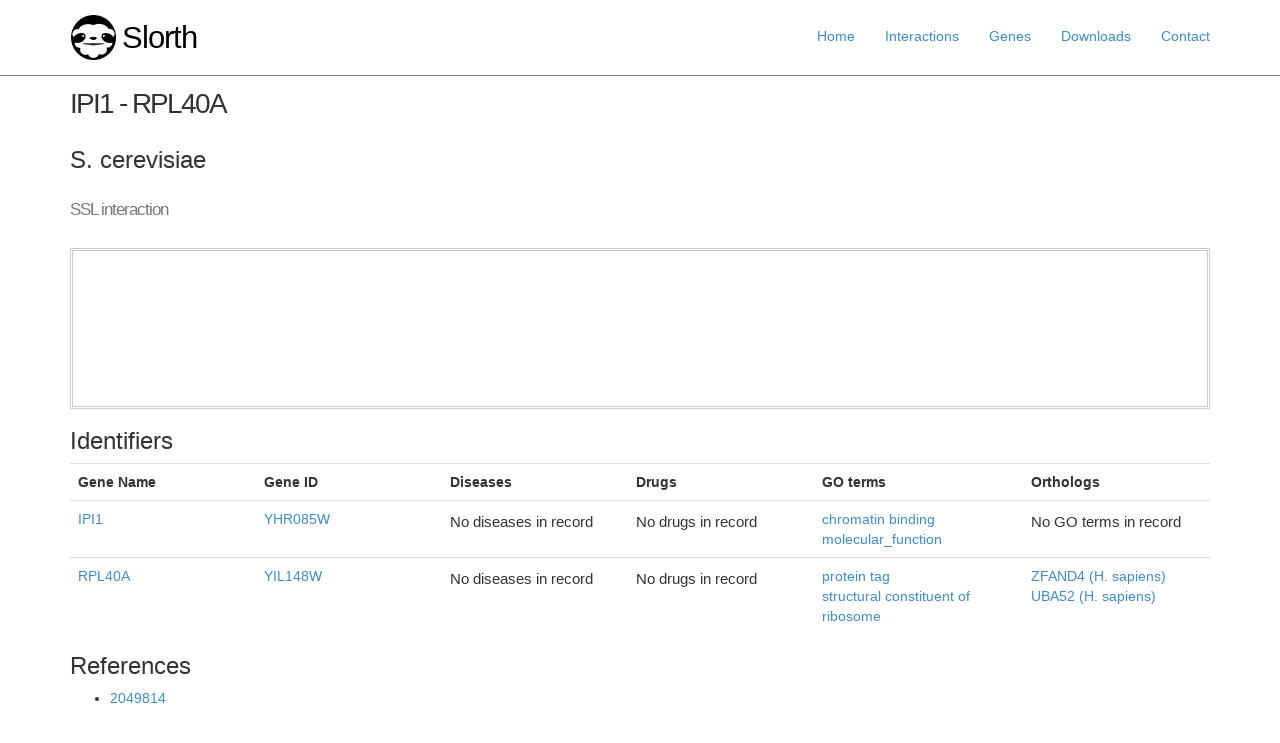

--- FILE ---
content_type: text/html; charset=utf-8
request_url: http://slorth.biochem.sussex.ac.uk/interactions/829211
body_size: 51342
content:
<!DOCTYPE html>
<html>
  <head>
    <!-- Global site tag (gtag.js) - Google Analytics -->
  <script async src="https://www.googletagmanager.com/gtag/js?id=UA-112685761-1"></script>
  <script>
  window.dataLayer = window.dataLayer || [];
  function gtag(){dataLayer.push(arguments);}
  gtag('js', new Date());

  gtag('config', 'UA-112685761-1');
  </script>
 
<script src="http://d3js.org/d3.v3.min.js"></script>


<script type="text/javascript">
function showhide() {
    var x = document.getElementById("showhideid");
    if (x.style.display === "none") {
        x.style.display = "";
        x.style.height = "90px"; 
    } else {
        x.style.display = "none";
    }
}
</script>



    <title>IPI1 - RPL40A | S. cerevisiae SSL interaction - Slorth</title>
    <link rel="stylesheet" media="all" href="/assets/application-c6fe93ce31a3649bfc0d201495b451b6e76ae51f9f377742cdfbbe7fbc5e27df.css" data-turbolinks-track="true" />
    <script src="/assets/application-4b722c36977960552ec99fca0ee782196fe8fd12e8ecf1a8dd07c8ad34ed3858.js" data-turbolinks-track="true"></script>
    <meta name="csrf-param" content="authenticity_token" />
<meta name="csrf-token" content="RWtlDWbGLl4MWxrkv4REo4ahos9+E6MxVE91ctnOjqUzQe0oWSHiMcr2zGeLmO2okdEYFt2tirzJGeK5ecxv7w==" />
    <!--[if lt IE 9]>
      <script src="//cdnjs.cloudflare.com/ajax/libs/html5shiv/r29/html5.min.js">
      </script>
    <![endif]-->
    <script>
//<![CDATA[
window.gon={};gon.path="/interactions/829211.json";gon.network="{\"graph\":[],\"links\":[{\"source\":7,\"target\":0},{\"source\":8,\"target\":0},{\"source\":15,\"target\":0},{\"source\":23,\"target\":0},{\"source\":5,\"target\":0},{\"source\":12,\"target\":0},{\"source\":19,\"target\":0},{\"source\":26,\"target\":0},{\"source\":28,\"target\":0},{\"source\":3,\"target\":0},{\"source\":10,\"target\":0},{\"source\":17,\"target\":0},{\"source\":25,\"target\":0},{\"source\":14,\"target\":0},{\"source\":21,\"target\":0},{\"source\":22,\"target\":0},{\"source\":30,\"target\":0},{\"source\":0,\"target\":1},{\"source\":0,\"target\":4},{\"source\":0,\"target\":11},{\"source\":0,\"target\":18},{\"source\":0,\"target\":2},{\"source\":0,\"target\":9},{\"source\":0,\"target\":16},{\"source\":0,\"target\":24},{\"source\":0,\"target\":6},{\"source\":0,\"target\":13},{\"source\":0,\"target\":20},{\"source\":0,\"target\":27},{\"source\":0,\"target\":29},{\"source\":46,\"target\":1},{\"source\":15,\"target\":1},{\"source\":10,\"target\":1},{\"source\":38,\"target\":1},{\"source\":34,\"target\":1},{\"source\":22,\"target\":1},{\"source\":0,\"target\":1},{\"source\":1,\"target\":11},{\"source\":1,\"target\":24},{\"source\":1,\"target\":6},{\"source\":1,\"target\":32},{\"source\":1,\"target\":20},{\"source\":23,\"target\":2},{\"source\":54,\"target\":2},{\"source\":44,\"target\":2},{\"source\":26,\"target\":2},{\"source\":37,\"target\":2},{\"source\":17,\"target\":2},{\"source\":38,\"target\":2},{\"source\":34,\"target\":2},{\"source\":36,\"target\":2},{\"source\":0,\"target\":2},{\"source\":18,\"target\":2},{\"source\":2,\"target\":41},{\"source\":2,\"target\":13},{\"source\":2,\"target\":20},{\"source\":15,\"target\":3},{\"source\":3,\"target\":25},{\"source\":3,\"target\":42},{\"source\":3,\"target\":34},{\"source\":3,\"target\":47},{\"source\":3,\"target\":0},{\"source\":3,\"target\":41},{\"source\":3,\"target\":24},{\"source\":46,\"target\":4},{\"source\":15,\"target\":4},{\"source\":12,\"target\":4},{\"source\":25,\"target\":4},{\"source\":30,\"target\":4},{\"source\":39,\"target\":4},{\"source\":0,\"target\":4},{\"source\":4,\"target\":11},{\"source\":4,\"target\":18},{\"source\":4,\"target\":13},{\"source\":4,\"target\":27},{\"source\":5,\"target\":26},{\"source\":5,\"target\":10},{\"source\":5,\"target\":33},{\"source\":5,\"target\":36},{\"source\":5,\"target\":22},{\"source\":5,\"target\":0},{\"source\":5,\"target\":6},{\"source\":5,\"target\":29},{\"source\":44,\"target\":6},{\"source\":5,\"target\":6},{\"source\":33,\"target\":6},{\"source\":22,\"target\":6},{\"source\":0,\"target\":6},{\"source\":1,\"target\":6},{\"source\":18,\"target\":6},{\"source\":6,\"target\":27},{\"source\":7,\"target\":8},{\"source\":7,\"target\":46},{\"source\":7,\"target\":26},{\"source\":7,\"target\":38},{\"source\":7,\"target\":42},{\"source\":7,\"target\":50},{\"source\":7,\"target\":21},{\"source\":7,\"target\":22},{\"source\":7,\"target\":30},{\"source\":7,\"target\":0},{\"source\":7,\"target\":24},{\"source\":7,\"target\":31},{\"source\":7,\"target\":20},{\"source\":7,\"target\":43},{\"source\":7,\"target\":8},{\"source\":8,\"target\":46},{\"source\":8,\"target\":25},{\"source\":8,\"target\":21},{\"source\":8,\"target\":30},{\"source\":8,\"target\":47},{\"source\":8,\"target\":55},{\"source\":8,\"target\":0},{\"source\":8,\"target\":11},{\"source\":8,\"target\":20},{\"source\":8,\"target\":27},{\"source\":8,\"target\":43},{\"source\":10,\"target\":9},{\"source\":0,\"target\":9},{\"source\":9,\"target\":20},{\"source\":15,\"target\":10},{\"source\":23,\"target\":10},{\"source\":5,\"target\":10},{\"source\":12,\"target\":10},{\"source\":28,\"target\":10},{\"source\":10,\"target\":33},{\"source\":10,\"target\":22},{\"source\":10,\"target\":30},{\"source\":10,\"target\":0},{\"source\":10,\"target\":1},{\"source\":10,\"target\":41},{\"source\":10,\"target\":9},{\"source\":10,\"target\":20},{\"source\":8,\"target\":11},{\"source\":46,\"target\":11},{\"source\":12,\"target\":11},{\"source\":26,\"target\":11},{\"source\":25,\"target\":11},{\"source\":14,\"target\":11},{\"source\":21,\"target\":11},{\"source\":22,\"target\":11},{\"source\":0,\"target\":11},{\"source\":1,\"target\":11},{\"source\":4,\"target\":11},{\"source\":11,\"target\":18},{\"source\":11,\"target\":13},{\"source\":12,\"target\":28},{\"source\":12,\"target\":10},{\"source\":12,\"target\":38},{\"source\":12,\"target\":53},{\"source\":12,\"target\":34},{\"source\":12,\"target\":22},{\"source\":12,\"target\":30},{\"source\":12,\"target\":0},{\"source\":12,\"target\":4},{\"source\":12,\"target\":11},{\"source\":12,\"target\":18},{\"source\":12,\"target\":35},{\"source\":12,\"target\":13},{\"source\":12,\"target\":20},{\"source\":46,\"target\":13},{\"source\":15,\"target\":13},{\"source\":23,\"target\":13},{\"source\":12,\"target\":13},{\"source\":26,\"target\":13},{\"source\":40,\"target\":13},{\"source\":48,\"target\":13},{\"source\":17,\"target\":13},{\"source\":21,\"target\":13},{\"source\":22,\"target\":13},{\"source\":55,\"target\":13},{\"source\":0,\"target\":13},{\"source\":4,\"target\":13},{\"source\":11,\"target\":13},{\"source\":18,\"target\":13},{\"source\":2,\"target\":13},{\"source\":57,\"target\":13},{\"source\":24,\"target\":13},{\"source\":31,\"target\":13},{\"source\":32,\"target\":13},{\"source\":13,\"target\":51},{\"source\":54,\"target\":14},{\"source\":14,\"target\":0},{\"source\":14,\"target\":11},{\"source\":14,\"target\":20},{\"source\":46,\"target\":15},{\"source\":15,\"target\":48},{\"source\":15,\"target\":3},{\"source\":15,\"target\":10},{\"source\":15,\"target\":21},{\"source\":15,\"target\":22},{\"source\":15,\"target\":0},{\"source\":15,\"target\":1},{\"source\":15,\"target\":4},{\"source\":15,\"target\":18},{\"source\":15,\"target\":35},{\"source\":15,\"target\":41},{\"source\":15,\"target\":13},{\"source\":15,\"target\":20},{\"source\":47,\"target\":16},{\"source\":0,\"target\":16},{\"source\":16,\"target\":20},{\"source\":46,\"target\":17},{\"source\":23,\"target\":17},{\"source\":54,\"target\":17},{\"source\":44,\"target\":17},{\"source\":52,\"target\":17},{\"source\":37,\"target\":17},{\"source\":40,\"target\":17},{\"source\":48,\"target\":17},{\"source\":56,\"target\":17},{\"source\":17,\"target\":38},{\"source\":17,\"target\":53},{\"source\":17,\"target\":33},{\"source\":17,\"target\":42},{\"source\":17,\"target\":50},{\"source\":17,\"target\":34},{\"source\":17,\"target\":36},{\"source\":17,\"target\":39},{\"source\":17,\"target\":47},{\"source\":17,\"target\":55},{\"source\":17,\"target\":45},{\"source\":17,\"target\":0},{\"source\":17,\"target\":35},{\"source\":17,\"target\":2},{\"source\":17,\"target\":41},{\"source\":17,\"target\":49},{\"source\":17,\"target\":57},{\"source\":17,\"target\":24},{\"source\":17,\"target\":31},{\"source\":17,\"target\":32},{\"source\":17,\"target\":13},{\"source\":17,\"target\":43},{\"source\":17,\"target\":51},{\"source\":46,\"target\":18},{\"source\":15,\"target\":18},{\"source\":12,\"target\":18},{\"source\":40,\"target\":18},{\"source\":33,\"target\":18},{\"source\":21,\"target\":18},{\"source\":0,\"target\":18},{\"source\":4,\"target\":18},{\"source\":11,\"target\":18},{\"source\":18,\"target\":35},{\"source\":18,\"target\":2},{\"source\":18,\"target\":6},{\"source\":18,\"target\":13},{\"source\":18,\"target\":20},{\"source\":19,\"target\":0},{\"source\":7,\"target\":20},{\"source\":8,\"target\":20},{\"source\":15,\"target\":20},{\"source\":23,\"target\":20},{\"source\":12,\"target\":20},{\"source\":10,\"target\":20},{\"source\":38,\"target\":20},{\"source\":36,\"target\":20},{\"source\":14,\"target\":20},{\"source\":21,\"target\":20},{\"source\":0,\"target\":20},{\"source\":1,\"target\":20},{\"source\":18,\"target\":20},{\"source\":2,\"target\":20},{\"source\":41,\"target\":20},{\"source\":9,\"target\":20},{\"source\":16,\"target\":20},{\"source\":20,\"target\":20},{\"source\":20,\"target\":20},{\"source\":20,\"target\":27},{\"source\":7,\"target\":21},{\"source\":8,\"target\":21},{\"source\":46,\"target\":21},{\"source\":15,\"target\":21},{\"source\":23,\"target\":21},{\"source\":44,\"target\":21},{\"source\":38,\"target\":21},{\"source\":33,\"target\":21},{\"source\":36,\"target\":21},{\"source\":21,\"target\":22},{\"source\":21,\"target\":47},{\"source\":21,\"target\":0},{\"source\":21,\"target\":11},{\"source\":21,\"target\":18},{\"source\":21,\"target\":41},{\"source\":21,\"target\":13},{\"source\":21,\"target\":20},{\"source\":7,\"target\":22},{\"source\":46,\"target\":22},{\"source\":15,\"target\":22},{\"source\":54,\"target\":22},{\"source\":5,\"target\":22},{\"source\":12,\"target\":22},{\"source\":28,\"target\":22},{\"source\":37,\"target\":22},{\"source\":10,\"target\":22},{\"source\":21,\"target\":22},{\"source\":22,\"target\":47},{\"source\":22,\"target\":0},{\"source\":22,\"target\":1},{\"source\":22,\"target\":11},{\"source\":22,\"target\":35},{\"source\":22,\"target\":6},{\"source\":22,\"target\":31},{\"source\":22,\"target\":13},{\"source\":46,\"target\":23},{\"source\":23,\"target\":37},{\"source\":23,\"target\":10},{\"source\":23,\"target\":17},{\"source\":23,\"target\":38},{\"source\":23,\"target\":21},{\"source\":23,\"target\":55},{\"source\":23,\"target\":0},{\"source\":23,\"target\":2},{\"source\":23,\"target\":24},{\"source\":23,\"target\":32},{\"source\":23,\"target\":13},{\"source\":23,\"target\":20},{\"source\":23,\"target\":43},{\"source\":7,\"target\":24},{\"source\":23,\"target\":24},{\"source\":44,\"target\":24},{\"source\":3,\"target\":24},{\"source\":17,\"target\":24},{\"source\":42,\"target\":24},{\"source\":0,\"target\":24},{\"source\":1,\"target\":24},{\"source\":24,\"target\":31},{\"source\":24,\"target\":32},{\"source\":24,\"target\":13},{\"source\":8,\"target\":25},{\"source\":46,\"target\":25},{\"source\":48,\"target\":25},{\"source\":3,\"target\":25},{\"source\":25,\"target\":38},{\"source\":25,\"target\":33},{\"source\":25,\"target\":47},{\"source\":25,\"target\":0},{\"source\":25,\"target\":4},{\"source\":25,\"target\":11},{\"source\":25,\"target\":31},{\"source\":7,\"target\":26},{\"source\":46,\"target\":26},{\"source\":44,\"target\":26},{\"source\":5,\"target\":26},{\"source\":26,\"target\":40},{\"source\":26,\"target\":33},{\"source\":26,\"target\":39},{\"source\":26,\"target\":0},{\"source\":26,\"target\":11},{\"source\":26,\"target\":2},{\"source\":26,\"target\":31},{\"source\":26,\"target\":32},{\"source\":26,\"target\":13},{\"source\":26,\"target\":43},{\"source\":8,\"target\":27},{\"source\":46,\"target\":27},{\"source\":38,\"target\":27},{\"source\":0,\"target\":27},{\"source\":4,\"target\":27},{\"source\":41,\"target\":27},{\"source\":6,\"target\":27},{\"source\":32,\"target\":27},{\"source\":20,\"target\":27},{\"source\":46,\"target\":28},{\"source\":12,\"target\":28},{\"source\":28,\"target\":10},{\"source\":28,\"target\":22},{\"source\":28,\"target\":39},{\"source\":28,\"target\":0},{\"source\":28,\"target\":32},{\"source\":5,\"target\":29},{\"source\":38,\"target\":29},{\"source\":0,\"target\":29},{\"source\":7,\"target\":30},{\"source\":8,\"target\":30},{\"source\":44,\"target\":30},{\"source\":12,\"target\":30},{\"source\":40,\"target\":30},{\"source\":10,\"target\":30},{\"source\":38,\"target\":30},{\"source\":53,\"target\":30},{\"source\":33,\"target\":30},{\"source\":30,\"target\":0},{\"source\":30,\"target\":4},{\"source\":7,\"target\":31},{\"source\":46,\"target\":31},{\"source\":54,\"target\":31},{\"source\":26,\"target\":31},{\"source\":37,\"target\":31},{\"source\":40,\"target\":31},{\"source\":17,\"target\":31},{\"source\":25,\"target\":31},{\"source\":38,\"target\":31},{\"source\":22,\"target\":31},{\"source\":55,\"target\":31},{\"source\":41,\"target\":31},{\"source\":49,\"target\":31},{\"source\":24,\"target\":31},{\"source\":31,\"target\":13},{\"source\":31,\"target\":43},{\"source\":23,\"target\":32},{\"source\":54,\"target\":32},{\"source\":44,\"target\":32},{\"source\":26,\"target\":32},{\"source\":28,\"target\":32},{\"source\":37,\"target\":32},{\"source\":17,\"target\":32},{\"source\":1,\"target\":32},{\"source\":24,\"target\":32},{\"source\":32,\"target\":13},{\"source\":32,\"target\":27},{\"source\":32,\"target\":43},{\"source\":32,\"target\":51},{\"source\":46,\"target\":33},{\"source\":5,\"target\":33},{\"source\":26,\"target\":33},{\"source\":10,\"target\":33},{\"source\":17,\"target\":33},{\"source\":25,\"target\":33},{\"source\":33,\"target\":21},{\"source\":33,\"target\":30},{\"source\":33,\"target\":18},{\"source\":33,\"target\":35},{\"source\":33,\"target\":41},{\"source\":33,\"target\":6},{\"source\":12,\"target\":34},{\"source\":3,\"target\":34},{\"source\":17,\"target\":34},{\"source\":34,\"target\":1},{\"source\":34,\"target\":2},{\"source\":34,\"target\":49},{\"source\":46,\"target\":35},{\"source\":15,\"target\":35},{\"source\":54,\"target\":35},{\"source\":12,\"target\":35},{\"source\":37,\"target\":35},{\"source\":17,\"target\":35},{\"source\":38,\"target\":35},{\"source\":33,\"target\":35},{\"source\":42,\"target\":35},{\"source\":22,\"target\":35},{\"source\":18,\"target\":35},{\"source\":35,\"target\":43},{\"source\":5,\"target\":36},{\"source\":17,\"target\":36},{\"source\":38,\"target\":36},{\"source\":36,\"target\":21},{\"source\":36,\"target\":47},{\"source\":36,\"target\":2},{\"source\":36,\"target\":20},{\"source\":23,\"target\":37},{\"source\":37,\"target\":17},{\"source\":37,\"target\":38},{\"source\":37,\"target\":22},{\"source\":37,\"target\":35},{\"source\":37,\"target\":2},{\"source\":37,\"target\":31},{\"source\":37,\"target\":32},{\"source\":7,\"target\":38},{\"source\":23,\"target\":38},{\"source\":54,\"target\":38},{\"source\":44,\"target\":38},{\"source\":12,\"target\":38},{\"source\":37,\"target\":38},{\"source\":17,\"target\":38},{\"source\":25,\"target\":38},{\"source\":38,\"target\":53},{\"source\":38,\"target\":36},{\"source\":38,\"target\":21},{\"source\":38,\"target\":30},{\"source\":38,\"target\":55},{\"source\":38,\"target\":1},{\"source\":38,\"target\":35},{\"source\":38,\"target\":2},{\"source\":38,\"target\":41},{\"source\":38,\"target\":57},{\"source\":38,\"target\":31},{\"source\":38,\"target\":20},{\"source\":38,\"target\":27},{\"source\":38,\"target\":29},{\"source\":38,\"target\":43},{\"source\":44,\"target\":39},{\"source\":26,\"target\":39},{\"source\":28,\"target\":39},{\"source\":40,\"target\":39},{\"source\":17,\"target\":39},{\"source\":53,\"target\":39},{\"source\":39,\"target\":4},{\"source\":26,\"target\":40},{\"source\":40,\"target\":17},{\"source\":40,\"target\":30},{\"source\":40,\"target\":39},{\"source\":40,\"target\":18},{\"source\":40,\"target\":41},{\"source\":40,\"target\":31},{\"source\":40,\"target\":13},{\"source\":46,\"target\":41},{\"source\":15,\"target\":41},{\"source\":40,\"target\":41},{\"source\":48,\"target\":41},{\"source\":3,\"target\":41},{\"source\":10,\"target\":41},{\"source\":17,\"target\":41},{\"source\":38,\"target\":41},{\"source\":33,\"target\":41},{\"source\":21,\"target\":41},{\"source\":2,\"target\":41},{\"source\":41,\"target\":49},{\"source\":41,\"target\":31},{\"source\":41,\"target\":20},{\"source\":41,\"target\":27},{\"source\":41,\"target\":43},{\"source\":7,\"target\":42},{\"source\":3,\"target\":42},{\"source\":17,\"target\":42},{\"source\":42,\"target\":47},{\"source\":42,\"target\":35},{\"source\":42,\"target\":24},{\"source\":7,\"target\":43},{\"source\":8,\"target\":43},{\"source\":23,\"target\":43},{\"source\":26,\"target\":43},{\"source\":17,\"target\":43},{\"source\":38,\"target\":43},{\"source\":35,\"target\":43},{\"source\":41,\"target\":43},{\"source\":31,\"target\":43},{\"source\":32,\"target\":43},{\"source\":43,\"target\":51},{\"source\":46,\"target\":44},{\"source\":44,\"target\":26},{\"source\":44,\"target\":17},{\"source\":44,\"target\":38},{\"source\":44,\"target\":21},{\"source\":44,\"target\":30},{\"source\":44,\"target\":39},{\"source\":44,\"target\":2},{\"source\":44,\"target\":24},{\"source\":44,\"target\":6},{\"source\":44,\"target\":32},{\"source\":46,\"target\":45},{\"source\":17,\"target\":45},{\"source\":7,\"target\":46},{\"source\":8,\"target\":46},{\"source\":46,\"target\":15},{\"source\":46,\"target\":23},{\"source\":46,\"target\":44},{\"source\":46,\"target\":26},{\"source\":46,\"target\":28},{\"source\":46,\"target\":17},{\"source\":46,\"target\":25},{\"source\":46,\"target\":33},{\"source\":46,\"target\":50},{\"source\":46,\"target\":21},{\"source\":46,\"target\":22},{\"source\":46,\"target\":55},{\"source\":46,\"target\":45},{\"source\":46,\"target\":1},{\"source\":46,\"target\":4},{\"source\":46,\"target\":11},{\"source\":46,\"target\":18},{\"source\":46,\"target\":35},{\"source\":46,\"target\":41},{\"source\":46,\"target\":31},{\"source\":46,\"target\":13},{\"source\":46,\"target\":27},{\"source\":8,\"target\":47},{\"source\":3,\"target\":47},{\"source\":17,\"target\":47},{\"source\":25,\"target\":47},{\"source\":42,\"target\":47},{\"source\":36,\"target\":47},{\"source\":21,\"target\":47},{\"source\":22,\"target\":47},{\"source\":47,\"target\":16},{\"source\":15,\"target\":48},{\"source\":48,\"target\":17},{\"source\":48,\"target\":25},{\"source\":48,\"target\":41},{\"source\":48,\"target\":13},{\"source\":17,\"target\":49},{\"source\":34,\"target\":49},{\"source\":55,\"target\":49},{\"source\":41,\"target\":49},{\"source\":49,\"target\":31},{\"source\":7,\"target\":50},{\"source\":46,\"target\":50},{\"source\":17,\"target\":50},{\"source\":17,\"target\":51},{\"source\":32,\"target\":51},{\"source\":13,\"target\":51},{\"source\":43,\"target\":51},{\"source\":52,\"target\":17},{\"source\":12,\"target\":53},{\"source\":17,\"target\":53},{\"source\":38,\"target\":53},{\"source\":53,\"target\":30},{\"source\":53,\"target\":39},{\"source\":54,\"target\":17},{\"source\":54,\"target\":38},{\"source\":54,\"target\":14},{\"source\":54,\"target\":22},{\"source\":54,\"target\":35},{\"source\":54,\"target\":2},{\"source\":54,\"target\":31},{\"source\":54,\"target\":32},{\"source\":8,\"target\":55},{\"source\":46,\"target\":55},{\"source\":23,\"target\":55},{\"source\":17,\"target\":55},{\"source\":38,\"target\":55},{\"source\":55,\"target\":49},{\"source\":55,\"target\":57},{\"source\":55,\"target\":31},{\"source\":55,\"target\":13},{\"source\":56,\"target\":17},{\"source\":17,\"target\":57},{\"source\":38,\"target\":57},{\"source\":55,\"target\":57},{\"source\":57,\"target\":13},{\"source\":0,\"target\":1},{\"source\":0,\"target\":2},{\"source\":3,\"target\":0},{\"source\":0,\"target\":4},{\"source\":5,\"target\":0},{\"source\":0,\"target\":6},{\"source\":7,\"target\":0},{\"source\":8,\"target\":0},{\"source\":0,\"target\":9},{\"source\":10,\"target\":0},{\"source\":0,\"target\":11},{\"source\":12,\"target\":0},{\"source\":0,\"target\":13},{\"source\":14,\"target\":0},{\"source\":15,\"target\":0},{\"source\":0,\"target\":16},{\"source\":17,\"target\":0},{\"source\":0,\"target\":18},{\"source\":19,\"target\":0},{\"source\":0,\"target\":20},{\"source\":21,\"target\":0},{\"source\":22,\"target\":0},{\"source\":23,\"target\":0},{\"source\":0,\"target\":24},{\"source\":25,\"target\":0},{\"source\":26,\"target\":0},{\"source\":0,\"target\":27},{\"source\":28,\"target\":0},{\"source\":0,\"target\":29},{\"source\":30,\"target\":0},{\"source\":17,\"target\":31},{\"source\":17,\"target\":32},{\"source\":17,\"target\":33},{\"source\":17,\"target\":24},{\"source\":17,\"target\":34},{\"source\":17,\"target\":35},{\"source\":17,\"target\":36},{\"source\":37,\"target\":17},{\"source\":17,\"target\":38},{\"source\":17,\"target\":39},{\"source\":40,\"target\":17},{\"source\":17,\"target\":41},{\"source\":17,\"target\":42},{\"source\":17,\"target\":43},{\"source\":44,\"target\":17},{\"source\":17,\"target\":45},{\"source\":46,\"target\":17},{\"source\":23,\"target\":17},{\"source\":17,\"target\":47},{\"source\":48,\"target\":17},{\"source\":17,\"target\":49},{\"source\":17,\"target\":50},{\"source\":17,\"target\":51},{\"source\":52,\"target\":17},{\"source\":17,\"target\":0},{\"source\":17,\"target\":53},{\"source\":54,\"target\":17},{\"source\":17,\"target\":55},{\"source\":56,\"target\":17},{\"source\":17,\"target\":57}],\"nodes\":[{\"size\":31,\"score\":1,\"id\":\"RPL40A\",\"type\":\"SSL\"},{\"size\":1,\"score\":0,\"id\":\"RPL40B\",\"type\":\"SSL\"},{\"size\":1,\"score\":0,\"id\":\"SGT1\",\"type\":\"SSL\"},{\"size\":1,\"score\":0,\"id\":\"HRP1\",\"type\":\"SSL\"},{\"size\":1,\"score\":0,\"id\":\"RPN10\",\"type\":\"SSL\"},{\"size\":1,\"score\":0,\"id\":\"ERO1\",\"type\":\"SSL\"},{\"size\":1,\"score\":0,\"id\":\"STE24\",\"type\":\"SSL\"},{\"size\":1,\"score\":0,\"id\":\"BTS1\",\"type\":\"SSL\"},{\"size\":1,\"score\":0,\"id\":\"BUD31\",\"type\":\"SSL\"},{\"size\":1,\"score\":0,\"id\":\"SHR5\",\"type\":\"SSL\"},{\"size\":1,\"score\":0,\"id\":\"ILM1\",\"type\":\"SSL\"},{\"size\":1,\"score\":0,\"id\":\"RPN11\",\"type\":\"SSL\"},{\"size\":1,\"score\":0,\"id\":\"FKS1\",\"type\":\"SSL\"},{\"size\":1,\"score\":0,\"id\":\"SWI4\",\"type\":\"SSL\"},{\"size\":1,\"score\":0,\"id\":\"PEX5\",\"type\":\"SSL\"},{\"size\":1,\"score\":0,\"id\":\"CDC24\",\"type\":\"SSL\"},{\"size\":1,\"score\":0,\"id\":\"SIL1\",\"type\":\"SSL\"},{\"size\":31,\"score\":0,\"id\":\"IPI1\",\"type\":\"SSL\"},{\"size\":1,\"score\":0,\"id\":\"RPN5\",\"type\":\"SSL\"},{\"size\":1,\"score\":0,\"id\":\"FMP30\",\"type\":\"SSL\"},{\"size\":1,\"score\":0,\"id\":\"TAF1\",\"type\":\"SSL\"},{\"size\":1,\"score\":0,\"id\":\"PFY1\",\"type\":\"SSL\"},{\"size\":1,\"score\":0,\"id\":\"PKC1\",\"type\":\"SSL\"},{\"size\":2,\"score\":0,\"id\":\"CDC28\",\"type\":\"SSL\"},{\"size\":2,\"score\":0,\"id\":\"SKI6\",\"type\":\"SSL\"},{\"size\":1,\"score\":0,\"id\":\"KAP95\",\"type\":\"SSL\"},{\"size\":1,\"score\":0,\"id\":\"FPR1\",\"type\":\"SSL\"},{\"size\":1,\"score\":0,\"id\":\"TFB1\",\"type\":\"SSL\"},{\"size\":1,\"score\":0,\"id\":\"FPS1\",\"type\":\"SSL\"},{\"size\":1,\"score\":0,\"id\":\"TIM44\",\"type\":\"SSL\"},{\"size\":1,\"score\":0,\"id\":\"PMA1\",\"type\":\"SSL\"},{\"size\":1,\"score\":0,\"id\":\"SUP35\",\"type\":\"SSL\"},{\"size\":1,\"score\":0,\"id\":\"SUR1\",\"type\":\"SSL\"},{\"size\":1,\"score\":0,\"id\":\"MGA2\",\"type\":\"SSL\"},{\"size\":1,\"score\":0,\"id\":\"NHP2\",\"type\":\"SSL\"},{\"size\":1,\"score\":0,\"id\":\"SDA1\",\"type\":\"SSL\"},{\"size\":1,\"score\":0,\"id\":\"NUT2\",\"type\":\"SSL\"},{\"size\":1,\"score\":0,\"id\":\"GRC3\",\"type\":\"SSL\"},{\"size\":1,\"score\":0,\"id\":\"LSM1\",\"type\":\"SSL\"},{\"size\":1,\"score\":0,\"id\":\"POL30\",\"type\":\"SSL\"},{\"size\":1,\"score\":0,\"id\":\"HOM6\",\"type\":\"SSL\"},{\"size\":1,\"score\":0,\"id\":\"SGV1\",\"type\":\"SSL\"},{\"size\":1,\"score\":0,\"id\":\"MTR4\",\"type\":\"SSL\"},{\"size\":1,\"score\":0,\"id\":\"VPS38\",\"type\":\"SSL\"},{\"size\":1,\"score\":0,\"id\":\"DRS2\",\"type\":\"SSL\"},{\"size\":1,\"score\":0,\"id\":\"RPL19B\",\"type\":\"SSL\"},{\"size\":1,\"score\":0,\"id\":\"CDC11\",\"type\":\"SSL\"},{\"size\":1,\"score\":0,\"id\":\"PPQ1\",\"type\":\"SSL\"},{\"size\":1,\"score\":0,\"id\":\"HOS2\",\"type\":\"SSL\"},{\"size\":1,\"score\":0,\"id\":\"SHB17\",\"type\":\"SSL\"},{\"size\":1,\"score\":0,\"id\":\"MUD1\",\"type\":\"SSL\"},{\"size\":1,\"score\":0,\"id\":\"VPS74\",\"type\":\"SSL\"},{\"size\":1,\"score\":0,\"id\":\"DSF2\",\"type\":\"SSL\"},{\"size\":1,\"score\":0,\"id\":\"MAF1\",\"type\":\"SSL\"},{\"size\":1,\"score\":0,\"id\":\"CGR1\",\"type\":\"SSL\"},{\"size\":1,\"score\":0,\"id\":\"PRP46\",\"type\":\"SSL\"},{\"size\":1,\"score\":0,\"id\":\"HXT15\",\"type\":\"SSL\"},{\"size\":1,\"score\":0,\"id\":\"SHG1\",\"type\":\"SSL\"}],\"directed\":false,\"multigraph\":true}";
//]]>
</script>
  </head>
  <body>

    

    <header class="navbar navbar-fixed-top navbar-inverse">
      <div class="container">
        
        <nav>
          <ul class="nav navbar-nav navbar-right">
            <li><a href="/welcome/index">Home</a></li>
            <li><a href="/interactions">Interactions</a></li>
            <li><a href="/genes">Genes</a></li>
            <li><a href="/welcome/downloads">Downloads</a></li>
            <li><a href="/welcome/contact">Contact</a></li>
          </ul>
        </nav>
        <a href="/welcome/index"><img id="logo" src="/images/slorth.png" alt="Slorth" /></a>
        <a id="logo" href="/welcome/index">Slorth</a>
      </div>
    </header>
    <div class="container">
      <script>
//<![CDATA[
window.gon={};gon.path="/interactions/829211.json";gon.network="{\"graph\":[],\"links\":[{\"source\":7,\"target\":0},{\"source\":8,\"target\":0},{\"source\":15,\"target\":0},{\"source\":23,\"target\":0},{\"source\":5,\"target\":0},{\"source\":12,\"target\":0},{\"source\":19,\"target\":0},{\"source\":26,\"target\":0},{\"source\":28,\"target\":0},{\"source\":3,\"target\":0},{\"source\":10,\"target\":0},{\"source\":17,\"target\":0},{\"source\":25,\"target\":0},{\"source\":14,\"target\":0},{\"source\":21,\"target\":0},{\"source\":22,\"target\":0},{\"source\":30,\"target\":0},{\"source\":0,\"target\":1},{\"source\":0,\"target\":4},{\"source\":0,\"target\":11},{\"source\":0,\"target\":18},{\"source\":0,\"target\":2},{\"source\":0,\"target\":9},{\"source\":0,\"target\":16},{\"source\":0,\"target\":24},{\"source\":0,\"target\":6},{\"source\":0,\"target\":13},{\"source\":0,\"target\":20},{\"source\":0,\"target\":27},{\"source\":0,\"target\":29},{\"source\":46,\"target\":1},{\"source\":15,\"target\":1},{\"source\":10,\"target\":1},{\"source\":38,\"target\":1},{\"source\":34,\"target\":1},{\"source\":22,\"target\":1},{\"source\":0,\"target\":1},{\"source\":1,\"target\":11},{\"source\":1,\"target\":24},{\"source\":1,\"target\":6},{\"source\":1,\"target\":32},{\"source\":1,\"target\":20},{\"source\":23,\"target\":2},{\"source\":54,\"target\":2},{\"source\":44,\"target\":2},{\"source\":26,\"target\":2},{\"source\":37,\"target\":2},{\"source\":17,\"target\":2},{\"source\":38,\"target\":2},{\"source\":34,\"target\":2},{\"source\":36,\"target\":2},{\"source\":0,\"target\":2},{\"source\":18,\"target\":2},{\"source\":2,\"target\":41},{\"source\":2,\"target\":13},{\"source\":2,\"target\":20},{\"source\":15,\"target\":3},{\"source\":3,\"target\":25},{\"source\":3,\"target\":42},{\"source\":3,\"target\":34},{\"source\":3,\"target\":47},{\"source\":3,\"target\":0},{\"source\":3,\"target\":41},{\"source\":3,\"target\":24},{\"source\":46,\"target\":4},{\"source\":15,\"target\":4},{\"source\":12,\"target\":4},{\"source\":25,\"target\":4},{\"source\":30,\"target\":4},{\"source\":39,\"target\":4},{\"source\":0,\"target\":4},{\"source\":4,\"target\":11},{\"source\":4,\"target\":18},{\"source\":4,\"target\":13},{\"source\":4,\"target\":27},{\"source\":5,\"target\":26},{\"source\":5,\"target\":10},{\"source\":5,\"target\":33},{\"source\":5,\"target\":36},{\"source\":5,\"target\":22},{\"source\":5,\"target\":0},{\"source\":5,\"target\":6},{\"source\":5,\"target\":29},{\"source\":44,\"target\":6},{\"source\":5,\"target\":6},{\"source\":33,\"target\":6},{\"source\":22,\"target\":6},{\"source\":0,\"target\":6},{\"source\":1,\"target\":6},{\"source\":18,\"target\":6},{\"source\":6,\"target\":27},{\"source\":7,\"target\":8},{\"source\":7,\"target\":46},{\"source\":7,\"target\":26},{\"source\":7,\"target\":38},{\"source\":7,\"target\":42},{\"source\":7,\"target\":50},{\"source\":7,\"target\":21},{\"source\":7,\"target\":22},{\"source\":7,\"target\":30},{\"source\":7,\"target\":0},{\"source\":7,\"target\":24},{\"source\":7,\"target\":31},{\"source\":7,\"target\":20},{\"source\":7,\"target\":43},{\"source\":7,\"target\":8},{\"source\":8,\"target\":46},{\"source\":8,\"target\":25},{\"source\":8,\"target\":21},{\"source\":8,\"target\":30},{\"source\":8,\"target\":47},{\"source\":8,\"target\":55},{\"source\":8,\"target\":0},{\"source\":8,\"target\":11},{\"source\":8,\"target\":20},{\"source\":8,\"target\":27},{\"source\":8,\"target\":43},{\"source\":10,\"target\":9},{\"source\":0,\"target\":9},{\"source\":9,\"target\":20},{\"source\":15,\"target\":10},{\"source\":23,\"target\":10},{\"source\":5,\"target\":10},{\"source\":12,\"target\":10},{\"source\":28,\"target\":10},{\"source\":10,\"target\":33},{\"source\":10,\"target\":22},{\"source\":10,\"target\":30},{\"source\":10,\"target\":0},{\"source\":10,\"target\":1},{\"source\":10,\"target\":41},{\"source\":10,\"target\":9},{\"source\":10,\"target\":20},{\"source\":8,\"target\":11},{\"source\":46,\"target\":11},{\"source\":12,\"target\":11},{\"source\":26,\"target\":11},{\"source\":25,\"target\":11},{\"source\":14,\"target\":11},{\"source\":21,\"target\":11},{\"source\":22,\"target\":11},{\"source\":0,\"target\":11},{\"source\":1,\"target\":11},{\"source\":4,\"target\":11},{\"source\":11,\"target\":18},{\"source\":11,\"target\":13},{\"source\":12,\"target\":28},{\"source\":12,\"target\":10},{\"source\":12,\"target\":38},{\"source\":12,\"target\":53},{\"source\":12,\"target\":34},{\"source\":12,\"target\":22},{\"source\":12,\"target\":30},{\"source\":12,\"target\":0},{\"source\":12,\"target\":4},{\"source\":12,\"target\":11},{\"source\":12,\"target\":18},{\"source\":12,\"target\":35},{\"source\":12,\"target\":13},{\"source\":12,\"target\":20},{\"source\":46,\"target\":13},{\"source\":15,\"target\":13},{\"source\":23,\"target\":13},{\"source\":12,\"target\":13},{\"source\":26,\"target\":13},{\"source\":40,\"target\":13},{\"source\":48,\"target\":13},{\"source\":17,\"target\":13},{\"source\":21,\"target\":13},{\"source\":22,\"target\":13},{\"source\":55,\"target\":13},{\"source\":0,\"target\":13},{\"source\":4,\"target\":13},{\"source\":11,\"target\":13},{\"source\":18,\"target\":13},{\"source\":2,\"target\":13},{\"source\":57,\"target\":13},{\"source\":24,\"target\":13},{\"source\":31,\"target\":13},{\"source\":32,\"target\":13},{\"source\":13,\"target\":51},{\"source\":54,\"target\":14},{\"source\":14,\"target\":0},{\"source\":14,\"target\":11},{\"source\":14,\"target\":20},{\"source\":46,\"target\":15},{\"source\":15,\"target\":48},{\"source\":15,\"target\":3},{\"source\":15,\"target\":10},{\"source\":15,\"target\":21},{\"source\":15,\"target\":22},{\"source\":15,\"target\":0},{\"source\":15,\"target\":1},{\"source\":15,\"target\":4},{\"source\":15,\"target\":18},{\"source\":15,\"target\":35},{\"source\":15,\"target\":41},{\"source\":15,\"target\":13},{\"source\":15,\"target\":20},{\"source\":47,\"target\":16},{\"source\":0,\"target\":16},{\"source\":16,\"target\":20},{\"source\":46,\"target\":17},{\"source\":23,\"target\":17},{\"source\":54,\"target\":17},{\"source\":44,\"target\":17},{\"source\":52,\"target\":17},{\"source\":37,\"target\":17},{\"source\":40,\"target\":17},{\"source\":48,\"target\":17},{\"source\":56,\"target\":17},{\"source\":17,\"target\":38},{\"source\":17,\"target\":53},{\"source\":17,\"target\":33},{\"source\":17,\"target\":42},{\"source\":17,\"target\":50},{\"source\":17,\"target\":34},{\"source\":17,\"target\":36},{\"source\":17,\"target\":39},{\"source\":17,\"target\":47},{\"source\":17,\"target\":55},{\"source\":17,\"target\":45},{\"source\":17,\"target\":0},{\"source\":17,\"target\":35},{\"source\":17,\"target\":2},{\"source\":17,\"target\":41},{\"source\":17,\"target\":49},{\"source\":17,\"target\":57},{\"source\":17,\"target\":24},{\"source\":17,\"target\":31},{\"source\":17,\"target\":32},{\"source\":17,\"target\":13},{\"source\":17,\"target\":43},{\"source\":17,\"target\":51},{\"source\":46,\"target\":18},{\"source\":15,\"target\":18},{\"source\":12,\"target\":18},{\"source\":40,\"target\":18},{\"source\":33,\"target\":18},{\"source\":21,\"target\":18},{\"source\":0,\"target\":18},{\"source\":4,\"target\":18},{\"source\":11,\"target\":18},{\"source\":18,\"target\":35},{\"source\":18,\"target\":2},{\"source\":18,\"target\":6},{\"source\":18,\"target\":13},{\"source\":18,\"target\":20},{\"source\":19,\"target\":0},{\"source\":7,\"target\":20},{\"source\":8,\"target\":20},{\"source\":15,\"target\":20},{\"source\":23,\"target\":20},{\"source\":12,\"target\":20},{\"source\":10,\"target\":20},{\"source\":38,\"target\":20},{\"source\":36,\"target\":20},{\"source\":14,\"target\":20},{\"source\":21,\"target\":20},{\"source\":0,\"target\":20},{\"source\":1,\"target\":20},{\"source\":18,\"target\":20},{\"source\":2,\"target\":20},{\"source\":41,\"target\":20},{\"source\":9,\"target\":20},{\"source\":16,\"target\":20},{\"source\":20,\"target\":20},{\"source\":20,\"target\":20},{\"source\":20,\"target\":27},{\"source\":7,\"target\":21},{\"source\":8,\"target\":21},{\"source\":46,\"target\":21},{\"source\":15,\"target\":21},{\"source\":23,\"target\":21},{\"source\":44,\"target\":21},{\"source\":38,\"target\":21},{\"source\":33,\"target\":21},{\"source\":36,\"target\":21},{\"source\":21,\"target\":22},{\"source\":21,\"target\":47},{\"source\":21,\"target\":0},{\"source\":21,\"target\":11},{\"source\":21,\"target\":18},{\"source\":21,\"target\":41},{\"source\":21,\"target\":13},{\"source\":21,\"target\":20},{\"source\":7,\"target\":22},{\"source\":46,\"target\":22},{\"source\":15,\"target\":22},{\"source\":54,\"target\":22},{\"source\":5,\"target\":22},{\"source\":12,\"target\":22},{\"source\":28,\"target\":22},{\"source\":37,\"target\":22},{\"source\":10,\"target\":22},{\"source\":21,\"target\":22},{\"source\":22,\"target\":47},{\"source\":22,\"target\":0},{\"source\":22,\"target\":1},{\"source\":22,\"target\":11},{\"source\":22,\"target\":35},{\"source\":22,\"target\":6},{\"source\":22,\"target\":31},{\"source\":22,\"target\":13},{\"source\":46,\"target\":23},{\"source\":23,\"target\":37},{\"source\":23,\"target\":10},{\"source\":23,\"target\":17},{\"source\":23,\"target\":38},{\"source\":23,\"target\":21},{\"source\":23,\"target\":55},{\"source\":23,\"target\":0},{\"source\":23,\"target\":2},{\"source\":23,\"target\":24},{\"source\":23,\"target\":32},{\"source\":23,\"target\":13},{\"source\":23,\"target\":20},{\"source\":23,\"target\":43},{\"source\":7,\"target\":24},{\"source\":23,\"target\":24},{\"source\":44,\"target\":24},{\"source\":3,\"target\":24},{\"source\":17,\"target\":24},{\"source\":42,\"target\":24},{\"source\":0,\"target\":24},{\"source\":1,\"target\":24},{\"source\":24,\"target\":31},{\"source\":24,\"target\":32},{\"source\":24,\"target\":13},{\"source\":8,\"target\":25},{\"source\":46,\"target\":25},{\"source\":48,\"target\":25},{\"source\":3,\"target\":25},{\"source\":25,\"target\":38},{\"source\":25,\"target\":33},{\"source\":25,\"target\":47},{\"source\":25,\"target\":0},{\"source\":25,\"target\":4},{\"source\":25,\"target\":11},{\"source\":25,\"target\":31},{\"source\":7,\"target\":26},{\"source\":46,\"target\":26},{\"source\":44,\"target\":26},{\"source\":5,\"target\":26},{\"source\":26,\"target\":40},{\"source\":26,\"target\":33},{\"source\":26,\"target\":39},{\"source\":26,\"target\":0},{\"source\":26,\"target\":11},{\"source\":26,\"target\":2},{\"source\":26,\"target\":31},{\"source\":26,\"target\":32},{\"source\":26,\"target\":13},{\"source\":26,\"target\":43},{\"source\":8,\"target\":27},{\"source\":46,\"target\":27},{\"source\":38,\"target\":27},{\"source\":0,\"target\":27},{\"source\":4,\"target\":27},{\"source\":41,\"target\":27},{\"source\":6,\"target\":27},{\"source\":32,\"target\":27},{\"source\":20,\"target\":27},{\"source\":46,\"target\":28},{\"source\":12,\"target\":28},{\"source\":28,\"target\":10},{\"source\":28,\"target\":22},{\"source\":28,\"target\":39},{\"source\":28,\"target\":0},{\"source\":28,\"target\":32},{\"source\":5,\"target\":29},{\"source\":38,\"target\":29},{\"source\":0,\"target\":29},{\"source\":7,\"target\":30},{\"source\":8,\"target\":30},{\"source\":44,\"target\":30},{\"source\":12,\"target\":30},{\"source\":40,\"target\":30},{\"source\":10,\"target\":30},{\"source\":38,\"target\":30},{\"source\":53,\"target\":30},{\"source\":33,\"target\":30},{\"source\":30,\"target\":0},{\"source\":30,\"target\":4},{\"source\":7,\"target\":31},{\"source\":46,\"target\":31},{\"source\":54,\"target\":31},{\"source\":26,\"target\":31},{\"source\":37,\"target\":31},{\"source\":40,\"target\":31},{\"source\":17,\"target\":31},{\"source\":25,\"target\":31},{\"source\":38,\"target\":31},{\"source\":22,\"target\":31},{\"source\":55,\"target\":31},{\"source\":41,\"target\":31},{\"source\":49,\"target\":31},{\"source\":24,\"target\":31},{\"source\":31,\"target\":13},{\"source\":31,\"target\":43},{\"source\":23,\"target\":32},{\"source\":54,\"target\":32},{\"source\":44,\"target\":32},{\"source\":26,\"target\":32},{\"source\":28,\"target\":32},{\"source\":37,\"target\":32},{\"source\":17,\"target\":32},{\"source\":1,\"target\":32},{\"source\":24,\"target\":32},{\"source\":32,\"target\":13},{\"source\":32,\"target\":27},{\"source\":32,\"target\":43},{\"source\":32,\"target\":51},{\"source\":46,\"target\":33},{\"source\":5,\"target\":33},{\"source\":26,\"target\":33},{\"source\":10,\"target\":33},{\"source\":17,\"target\":33},{\"source\":25,\"target\":33},{\"source\":33,\"target\":21},{\"source\":33,\"target\":30},{\"source\":33,\"target\":18},{\"source\":33,\"target\":35},{\"source\":33,\"target\":41},{\"source\":33,\"target\":6},{\"source\":12,\"target\":34},{\"source\":3,\"target\":34},{\"source\":17,\"target\":34},{\"source\":34,\"target\":1},{\"source\":34,\"target\":2},{\"source\":34,\"target\":49},{\"source\":46,\"target\":35},{\"source\":15,\"target\":35},{\"source\":54,\"target\":35},{\"source\":12,\"target\":35},{\"source\":37,\"target\":35},{\"source\":17,\"target\":35},{\"source\":38,\"target\":35},{\"source\":33,\"target\":35},{\"source\":42,\"target\":35},{\"source\":22,\"target\":35},{\"source\":18,\"target\":35},{\"source\":35,\"target\":43},{\"source\":5,\"target\":36},{\"source\":17,\"target\":36},{\"source\":38,\"target\":36},{\"source\":36,\"target\":21},{\"source\":36,\"target\":47},{\"source\":36,\"target\":2},{\"source\":36,\"target\":20},{\"source\":23,\"target\":37},{\"source\":37,\"target\":17},{\"source\":37,\"target\":38},{\"source\":37,\"target\":22},{\"source\":37,\"target\":35},{\"source\":37,\"target\":2},{\"source\":37,\"target\":31},{\"source\":37,\"target\":32},{\"source\":7,\"target\":38},{\"source\":23,\"target\":38},{\"source\":54,\"target\":38},{\"source\":44,\"target\":38},{\"source\":12,\"target\":38},{\"source\":37,\"target\":38},{\"source\":17,\"target\":38},{\"source\":25,\"target\":38},{\"source\":38,\"target\":53},{\"source\":38,\"target\":36},{\"source\":38,\"target\":21},{\"source\":38,\"target\":30},{\"source\":38,\"target\":55},{\"source\":38,\"target\":1},{\"source\":38,\"target\":35},{\"source\":38,\"target\":2},{\"source\":38,\"target\":41},{\"source\":38,\"target\":57},{\"source\":38,\"target\":31},{\"source\":38,\"target\":20},{\"source\":38,\"target\":27},{\"source\":38,\"target\":29},{\"source\":38,\"target\":43},{\"source\":44,\"target\":39},{\"source\":26,\"target\":39},{\"source\":28,\"target\":39},{\"source\":40,\"target\":39},{\"source\":17,\"target\":39},{\"source\":53,\"target\":39},{\"source\":39,\"target\":4},{\"source\":26,\"target\":40},{\"source\":40,\"target\":17},{\"source\":40,\"target\":30},{\"source\":40,\"target\":39},{\"source\":40,\"target\":18},{\"source\":40,\"target\":41},{\"source\":40,\"target\":31},{\"source\":40,\"target\":13},{\"source\":46,\"target\":41},{\"source\":15,\"target\":41},{\"source\":40,\"target\":41},{\"source\":48,\"target\":41},{\"source\":3,\"target\":41},{\"source\":10,\"target\":41},{\"source\":17,\"target\":41},{\"source\":38,\"target\":41},{\"source\":33,\"target\":41},{\"source\":21,\"target\":41},{\"source\":2,\"target\":41},{\"source\":41,\"target\":49},{\"source\":41,\"target\":31},{\"source\":41,\"target\":20},{\"source\":41,\"target\":27},{\"source\":41,\"target\":43},{\"source\":7,\"target\":42},{\"source\":3,\"target\":42},{\"source\":17,\"target\":42},{\"source\":42,\"target\":47},{\"source\":42,\"target\":35},{\"source\":42,\"target\":24},{\"source\":7,\"target\":43},{\"source\":8,\"target\":43},{\"source\":23,\"target\":43},{\"source\":26,\"target\":43},{\"source\":17,\"target\":43},{\"source\":38,\"target\":43},{\"source\":35,\"target\":43},{\"source\":41,\"target\":43},{\"source\":31,\"target\":43},{\"source\":32,\"target\":43},{\"source\":43,\"target\":51},{\"source\":46,\"target\":44},{\"source\":44,\"target\":26},{\"source\":44,\"target\":17},{\"source\":44,\"target\":38},{\"source\":44,\"target\":21},{\"source\":44,\"target\":30},{\"source\":44,\"target\":39},{\"source\":44,\"target\":2},{\"source\":44,\"target\":24},{\"source\":44,\"target\":6},{\"source\":44,\"target\":32},{\"source\":46,\"target\":45},{\"source\":17,\"target\":45},{\"source\":7,\"target\":46},{\"source\":8,\"target\":46},{\"source\":46,\"target\":15},{\"source\":46,\"target\":23},{\"source\":46,\"target\":44},{\"source\":46,\"target\":26},{\"source\":46,\"target\":28},{\"source\":46,\"target\":17},{\"source\":46,\"target\":25},{\"source\":46,\"target\":33},{\"source\":46,\"target\":50},{\"source\":46,\"target\":21},{\"source\":46,\"target\":22},{\"source\":46,\"target\":55},{\"source\":46,\"target\":45},{\"source\":46,\"target\":1},{\"source\":46,\"target\":4},{\"source\":46,\"target\":11},{\"source\":46,\"target\":18},{\"source\":46,\"target\":35},{\"source\":46,\"target\":41},{\"source\":46,\"target\":31},{\"source\":46,\"target\":13},{\"source\":46,\"target\":27},{\"source\":8,\"target\":47},{\"source\":3,\"target\":47},{\"source\":17,\"target\":47},{\"source\":25,\"target\":47},{\"source\":42,\"target\":47},{\"source\":36,\"target\":47},{\"source\":21,\"target\":47},{\"source\":22,\"target\":47},{\"source\":47,\"target\":16},{\"source\":15,\"target\":48},{\"source\":48,\"target\":17},{\"source\":48,\"target\":25},{\"source\":48,\"target\":41},{\"source\":48,\"target\":13},{\"source\":17,\"target\":49},{\"source\":34,\"target\":49},{\"source\":55,\"target\":49},{\"source\":41,\"target\":49},{\"source\":49,\"target\":31},{\"source\":7,\"target\":50},{\"source\":46,\"target\":50},{\"source\":17,\"target\":50},{\"source\":17,\"target\":51},{\"source\":32,\"target\":51},{\"source\":13,\"target\":51},{\"source\":43,\"target\":51},{\"source\":52,\"target\":17},{\"source\":12,\"target\":53},{\"source\":17,\"target\":53},{\"source\":38,\"target\":53},{\"source\":53,\"target\":30},{\"source\":53,\"target\":39},{\"source\":54,\"target\":17},{\"source\":54,\"target\":38},{\"source\":54,\"target\":14},{\"source\":54,\"target\":22},{\"source\":54,\"target\":35},{\"source\":54,\"target\":2},{\"source\":54,\"target\":31},{\"source\":54,\"target\":32},{\"source\":8,\"target\":55},{\"source\":46,\"target\":55},{\"source\":23,\"target\":55},{\"source\":17,\"target\":55},{\"source\":38,\"target\":55},{\"source\":55,\"target\":49},{\"source\":55,\"target\":57},{\"source\":55,\"target\":31},{\"source\":55,\"target\":13},{\"source\":56,\"target\":17},{\"source\":17,\"target\":57},{\"source\":38,\"target\":57},{\"source\":55,\"target\":57},{\"source\":57,\"target\":13},{\"source\":0,\"target\":1},{\"source\":0,\"target\":2},{\"source\":3,\"target\":0},{\"source\":0,\"target\":4},{\"source\":5,\"target\":0},{\"source\":0,\"target\":6},{\"source\":7,\"target\":0},{\"source\":8,\"target\":0},{\"source\":0,\"target\":9},{\"source\":10,\"target\":0},{\"source\":0,\"target\":11},{\"source\":12,\"target\":0},{\"source\":0,\"target\":13},{\"source\":14,\"target\":0},{\"source\":15,\"target\":0},{\"source\":0,\"target\":16},{\"source\":17,\"target\":0},{\"source\":0,\"target\":18},{\"source\":19,\"target\":0},{\"source\":0,\"target\":20},{\"source\":21,\"target\":0},{\"source\":22,\"target\":0},{\"source\":23,\"target\":0},{\"source\":0,\"target\":24},{\"source\":25,\"target\":0},{\"source\":26,\"target\":0},{\"source\":0,\"target\":27},{\"source\":28,\"target\":0},{\"source\":0,\"target\":29},{\"source\":30,\"target\":0},{\"source\":17,\"target\":31},{\"source\":17,\"target\":32},{\"source\":17,\"target\":33},{\"source\":17,\"target\":24},{\"source\":17,\"target\":34},{\"source\":17,\"target\":35},{\"source\":17,\"target\":36},{\"source\":37,\"target\":17},{\"source\":17,\"target\":38},{\"source\":17,\"target\":39},{\"source\":40,\"target\":17},{\"source\":17,\"target\":41},{\"source\":17,\"target\":42},{\"source\":17,\"target\":43},{\"source\":44,\"target\":17},{\"source\":17,\"target\":45},{\"source\":46,\"target\":17},{\"source\":23,\"target\":17},{\"source\":17,\"target\":47},{\"source\":48,\"target\":17},{\"source\":17,\"target\":49},{\"source\":17,\"target\":50},{\"source\":17,\"target\":51},{\"source\":52,\"target\":17},{\"source\":17,\"target\":0},{\"source\":17,\"target\":53},{\"source\":54,\"target\":17},{\"source\":17,\"target\":55},{\"source\":56,\"target\":17},{\"source\":17,\"target\":57}],\"nodes\":[{\"size\":31,\"score\":1,\"id\":\"RPL40A\",\"type\":\"SSL\"},{\"size\":1,\"score\":0,\"id\":\"RPL40B\",\"type\":\"SSL\"},{\"size\":1,\"score\":0,\"id\":\"SGT1\",\"type\":\"SSL\"},{\"size\":1,\"score\":0,\"id\":\"HRP1\",\"type\":\"SSL\"},{\"size\":1,\"score\":0,\"id\":\"RPN10\",\"type\":\"SSL\"},{\"size\":1,\"score\":0,\"id\":\"ERO1\",\"type\":\"SSL\"},{\"size\":1,\"score\":0,\"id\":\"STE24\",\"type\":\"SSL\"},{\"size\":1,\"score\":0,\"id\":\"BTS1\",\"type\":\"SSL\"},{\"size\":1,\"score\":0,\"id\":\"BUD31\",\"type\":\"SSL\"},{\"size\":1,\"score\":0,\"id\":\"SHR5\",\"type\":\"SSL\"},{\"size\":1,\"score\":0,\"id\":\"ILM1\",\"type\":\"SSL\"},{\"size\":1,\"score\":0,\"id\":\"RPN11\",\"type\":\"SSL\"},{\"size\":1,\"score\":0,\"id\":\"FKS1\",\"type\":\"SSL\"},{\"size\":1,\"score\":0,\"id\":\"SWI4\",\"type\":\"SSL\"},{\"size\":1,\"score\":0,\"id\":\"PEX5\",\"type\":\"SSL\"},{\"size\":1,\"score\":0,\"id\":\"CDC24\",\"type\":\"SSL\"},{\"size\":1,\"score\":0,\"id\":\"SIL1\",\"type\":\"SSL\"},{\"size\":31,\"score\":0,\"id\":\"IPI1\",\"type\":\"SSL\"},{\"size\":1,\"score\":0,\"id\":\"RPN5\",\"type\":\"SSL\"},{\"size\":1,\"score\":0,\"id\":\"FMP30\",\"type\":\"SSL\"},{\"size\":1,\"score\":0,\"id\":\"TAF1\",\"type\":\"SSL\"},{\"size\":1,\"score\":0,\"id\":\"PFY1\",\"type\":\"SSL\"},{\"size\":1,\"score\":0,\"id\":\"PKC1\",\"type\":\"SSL\"},{\"size\":2,\"score\":0,\"id\":\"CDC28\",\"type\":\"SSL\"},{\"size\":2,\"score\":0,\"id\":\"SKI6\",\"type\":\"SSL\"},{\"size\":1,\"score\":0,\"id\":\"KAP95\",\"type\":\"SSL\"},{\"size\":1,\"score\":0,\"id\":\"FPR1\",\"type\":\"SSL\"},{\"size\":1,\"score\":0,\"id\":\"TFB1\",\"type\":\"SSL\"},{\"size\":1,\"score\":0,\"id\":\"FPS1\",\"type\":\"SSL\"},{\"size\":1,\"score\":0,\"id\":\"TIM44\",\"type\":\"SSL\"},{\"size\":1,\"score\":0,\"id\":\"PMA1\",\"type\":\"SSL\"},{\"size\":1,\"score\":0,\"id\":\"SUP35\",\"type\":\"SSL\"},{\"size\":1,\"score\":0,\"id\":\"SUR1\",\"type\":\"SSL\"},{\"size\":1,\"score\":0,\"id\":\"MGA2\",\"type\":\"SSL\"},{\"size\":1,\"score\":0,\"id\":\"NHP2\",\"type\":\"SSL\"},{\"size\":1,\"score\":0,\"id\":\"SDA1\",\"type\":\"SSL\"},{\"size\":1,\"score\":0,\"id\":\"NUT2\",\"type\":\"SSL\"},{\"size\":1,\"score\":0,\"id\":\"GRC3\",\"type\":\"SSL\"},{\"size\":1,\"score\":0,\"id\":\"LSM1\",\"type\":\"SSL\"},{\"size\":1,\"score\":0,\"id\":\"POL30\",\"type\":\"SSL\"},{\"size\":1,\"score\":0,\"id\":\"HOM6\",\"type\":\"SSL\"},{\"size\":1,\"score\":0,\"id\":\"SGV1\",\"type\":\"SSL\"},{\"size\":1,\"score\":0,\"id\":\"MTR4\",\"type\":\"SSL\"},{\"size\":1,\"score\":0,\"id\":\"VPS38\",\"type\":\"SSL\"},{\"size\":1,\"score\":0,\"id\":\"DRS2\",\"type\":\"SSL\"},{\"size\":1,\"score\":0,\"id\":\"RPL19B\",\"type\":\"SSL\"},{\"size\":1,\"score\":0,\"id\":\"CDC11\",\"type\":\"SSL\"},{\"size\":1,\"score\":0,\"id\":\"PPQ1\",\"type\":\"SSL\"},{\"size\":1,\"score\":0,\"id\":\"HOS2\",\"type\":\"SSL\"},{\"size\":1,\"score\":0,\"id\":\"SHB17\",\"type\":\"SSL\"},{\"size\":1,\"score\":0,\"id\":\"MUD1\",\"type\":\"SSL\"},{\"size\":1,\"score\":0,\"id\":\"VPS74\",\"type\":\"SSL\"},{\"size\":1,\"score\":0,\"id\":\"DSF2\",\"type\":\"SSL\"},{\"size\":1,\"score\":0,\"id\":\"MAF1\",\"type\":\"SSL\"},{\"size\":1,\"score\":0,\"id\":\"CGR1\",\"type\":\"SSL\"},{\"size\":1,\"score\":0,\"id\":\"PRP46\",\"type\":\"SSL\"},{\"size\":1,\"score\":0,\"id\":\"HXT15\",\"type\":\"SSL\"},{\"size\":1,\"score\":0,\"id\":\"SHG1\",\"type\":\"SSL\"}],\"directed\":false,\"multigraph\":true}";
//]]>
</script>

<h1>IPI1 - RPL40A</h1>
<h3>S. cerevisiae</h3>
<h2>SSL interaction</h2>

<div class='nw', style='border-style: double; border-color:#ccc;'>
<svg style='height:0px;'>
</svg>
</div>


	
<h3>Identifiers</h3>
<table class='results table table-hover'>
	<tr>
		<th>
			Gene Name
		</th>
		<th>
			Gene ID
		</th>
		<th>
			Diseases
		</th>
		<th>
			Drugs
		</th>
		<th>
			GO terms
		</th>
		<th>
			Orthologs
		</th>

	</tr>


<tr>
		<td>
		<a href="/genes/6288">IPI1</a>
		</td>
		<td>
		<a href="/genes/6288">YHR085W</a>
		</td>
		<td>
				<p>No diseases in record</p>
		</td>
				<td>
				<p>No drugs in record</p>
		</td>
		<td>
					<a href="/gos/97">chromatin binding</a><br />
					<a href="/gos/147">molecular_function</a><br />
		</td>
		<td>
				<p>No GO terms in record</p>
		</td>





	</tr>
	
<tr>
		<td>
		<a href="/genes/7909">RPL40A</a>
		</td>
		<td>
		<a href="/genes/7909">YIL148W</a>
		</td>
		<td>
				<p>No diseases in record</p>
		</td>
				<td>
				<p>No drugs in record</p>
		</td>
		<td>
					<a href="/gos/826">protein tag</a><br />
					<a href="/gos/342">structural constituent of ribosome</a><br />
		</td>
		<td>
					<a href="/genes/3646">ZFAND4 (H. sapiens)</a><br />
					<a href="/genes/3760">UBA52 (H. sapiens)</a><br />
		</td>





	</tr>
	

</table>

<h3>References</h3>
<ul>
<li><a target="_blank" href="https://thebiogrid.org/interaction/2049814">2049814</a> </li>
</ul>






<div style='clear:both;'>




    </div>
    <footer class='footer'>
      <div class="container">
      
      <p>Slorth was built by <a target="_blank", href='http://www.sussex.ac.uk/lifesci/bioinformaticslab/'>University of Sussex Bioinformatics Group</a></p>
      <p><img src="/images/uslogo.png" alt="Uslogo" /></p>
    </div>
    </footer>

  </body>
</html>